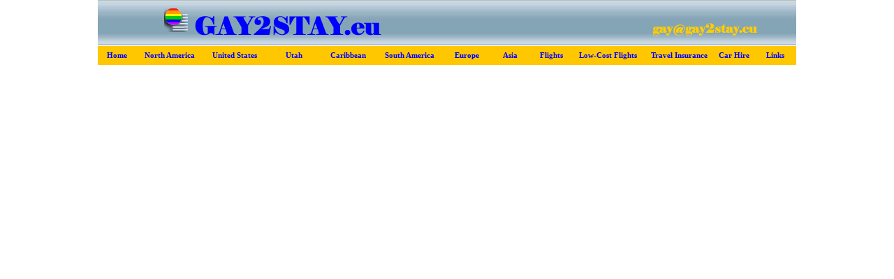

--- FILE ---
content_type: text/html
request_url: https://gay2stay.eu/UnitedStates/ian/Ogden.html
body_size: 2809
content:
<!DOCTYPE html PUBLIC "-//W3C//DTD HTML 4.01 Transitional//EN">

<html>

<head>
<title>Ogden, Utah, USA - Gay & Gay friendly hotels, resorts, inns, suites, guesthouses, bed & breakfast and accommodation - Gay2Stay.eu</title>
<meta http-equiv="Content-Type" content="text/html; charset=utf-8">
<meta name="description" content="Gay & Gay friendly hotels, resorts, inns, suites, guesthouses, bed & breakfast and accommodation in Ogden, Utah, United States. Ogden is a historic railroad town in Utah's Wasatch Front.  Ogden Gay Holidays. Gay travel to Ogden. Ogden gay vacations & Utah holidays. Gay Ogden. Find and book hotels in Ogden. Locate Ogden Hotels on a map. Read Hotel reviews for Ogden. Find and compare hotels in Ogden. Book on line with instant confirmation hotel in Ogden. Ogden hotel booking. Gay Utah, United States.">
<meta name="keywords" content="Ogden, Utah, United States, US, USA, gay, gay friendly, Ogden gay hotels, Ogden gay friendly, gay friendly hotels in Ogden, Ogden hotels, hotels in Ogden, Ogden accommodation, Ogden hotel, accommodation in Ogden, Ogden travel, Ogden hotel reservation, Ogden gay travel, Ogden gay holidays, gay Ogden, hotels, resorts, motels, lodges, inns, suites, bed & breakfast, accommodation, guesthouses, gay travel, gay destinations, booking, reviews, Ogden gay vacations, Ogden holidays, gay holidays, Ogden travel, Utah holidays, Utah gay travel, gay Utah, gay United States">

<meta name="robots" content="index,follow">
<meta name="ROBOTS" content="ALL" />
<meta name="Revisit-After" content="3 Days" />
<meta http-equiv="content-type" content="text/html;charset=ISO-8859-1">

<link href="../../scripts/style.css" rel="stylesheet" type="text/css" media="screen">
<link href="../../scripts/05style-add.css" rel="stylesheet" type="text/css" media="all">

<script type="text/javascript">
<!--

function SymError()
{
  return true;
}

window.onerror = SymError;

var SymRealWinOpen = window.open;

function SymWinOpen(url, name, attributes)
{
  return (new Object());
}

window.open = SymWinOpen;

function MM_openBrWindow(theURL,winName,features) { //v2.0
  window.open(theURL,winName,features);
}

function Lvl_openWin(u,n,w,h,l,t,c,f,x) { //v1.0 4LevelWebs
  var ww=((screen.width-w)/2);if(c==1){l=ww;t=(screen.height-h)/2;}if(c==2){l=ww}
	f+=',top='+t+',left='+l;LvlWin = window.open(u,n,f);if(x==1){LvlWin.focus()}
	document.MM_returnValue=false;
}
//-->
</script>


<csimport user="../Atlantis 03.data/Components/nav03.html" occur="50">
<script type="text/javascript" src="../../scripts/menumachine.js"></script>
</csimport>
<link href="../../scripts/atlantisDPTStyle.css" rel="stylesheet" type="text/css">
<style type="text/css">
<!--
.style1 {color: #0000FF}
-->
</style>
		<style type="text/css">
			<!--
.menu {
	font-family: Tahoma;
	font-size: 11px;
	font-weight: bold;
	color: #FFFFFF;
	text-decoration: none;
}
.style5 {color: #FF9900}
.style6 {font-size: 12px}
.style7 {color: #FFFFFF}
.style8 {color: #B2B4BF}
.style9 {color: #FFFF00}
.style10 {color: #00FF33}
.style11 {color: #E4E3DC}

-->
		</style>
		
        <script src="../../Spain/AC_RunActiveContent.js" type="text/javascript"></script>
</head>


<body onLoad="void(0);" bgcolor="#ffffff" leftmargin="0" marginheight="0" marginwidth="0" topmargin="0" stats=1>
<div align="center">
<csobj occur="50" w="802" h="102" t="Component" csref="../Atlantis 03.data/Components/nav03.html">
<div align="center">
</div><table width="1000"  border="0" align="center" cellpadding="0" cellspacing="0">
							<tr>
								<td height="93" valign="top">
									<table width="1000"  border="0" cellspacing="0" cellpadding="0">
										<tr>
											<td height="66">
												<a href="http://www.gay2stay.eu" title="Gay2Stay.eu"><img src="../../images/banner/Gay2Stay_1000.gif" width="1000" height="66" border="0" alt="World's Gay and Lesbian hotel and accommodations from Gay2Stay.eu"></a>													</td>
										</tr>
										<tr>
											<td>
													<TABLE WIDTH="1000" height="27" BORDER="0" CELLPADDING="0" CELLSPACING="0">
													<TR>
														<TD width="55" height="27" background="../../images/banner/m6.gif">
															<div class="menu" align="center">
																<a href="../../index.html" class="menu" title="Gay2Stay.eu">Home</a>															</div>														</TD>
														<TD width="95" background="../../images/banner/m6.gif"><div class="menu" align="center">
																<a href="../../North_America.html" class="menu" title="North America Gay & Gay Friendly Hotels">North America</a>															</div>	</TD>
														<TD width="92" background="../../images/banner/m6.gif"><div class="menu" align="center">
													  <a href="../venere/UnitedStates.html" class="menu" title="United States Gay & Gay Friendly Hotels">United States</a>															</div></TD>
														<TD width="77" background="../../images/banner/m6.gif"><div class="menu" align="center">
													  <a href="Utah.html" class="menu" title="Utah, United States Gay & Gay Friendly Hotels">Utah</a>															</div></TD>
														<TD width="79" background="../../images/banner/m2.gif">
															<div class="menu" align="center">
													  <a href="../../Caribbean.html" class="menu" title="Caribbean Gay & Gay Friendly Hotels">Caribbean</a>															</div>														</TD>
														<TD width="97" background="../../images/banner/m2.gif"><div class="menu" align="center">
													  <a href="../../South_America.html" class="menu" title="South America Gay & Gay Friendly Hotels">South America</a>															</div></TD>
														<TD width="67" background="../../images/banner/m2.gif"><div class="menu" align="center">
													  <a href="../../Europe.html" class="menu" title="Europe Gay & Gay Friendly Hotels">Europe</a>															</div></TD>
														<TD width="57" background="../../images/banner/m2.gif"><div class="menu" align="center">
													  <a href="../../Asia.html" class="menu" title="Asia Gay & Gay Friendly Hotels">Asia</a>															</div></TD>
														<TD width="60" background="../../images/banner/m3.gif" >
															<div class="menu" align="center">
														<a href="../../ian_flights.html" class="menu" title="Flights Booking">Flights</a>															</div>														</TD>
														<TD width="103" background="../../images/banner/m4.gif">
															<div class="menu" align="center">
																<a href="http://www.happygaytravel.com/gay2stay_low_cost_flights.html" class="menu" title="Low Cost Fliights">Low-Cost Flights</a>															</div>														</TD>
														<TD width="100" background="../../images/banner/m5.gif">
															<div class="menu" align="center">
																<a href="../../travelInsurance.html" class="menu">Travel Insurance</a>															</div>														</TD>
														<TD width="58" background="../../images/banner/m6.gif">
															<div class="menu" align="center">
																<a href="../../car_rental.html" class="menu" title="Car Rental">Car Hire</a>															</div>														</TD>
														<TD width="60" background="../../images/banner/m5.gif">
															<div class="menu" align="center">
																<a href="../../links.html" class="menu" title="Gay2Stay.eu Links">Links</a>															</div>														</TD>
													</TR>
												</TABLE>
											</td>
										</tr>
									</table>
								</td>
							</tr></table></csobj>
<table border="0" cellspacing="0" cellpadding="0" align="center">
<tr>
  <td align="center" valign="top"  height="8000" width="1000"><iframe src="http://www.awin1.com/cread.php?awinmid=3617&awinaffid=59262&clickref=&p=https%3A%2F%2Fuk.hotels.com%2Fde1406136%2Fhotels-ogden-utah%2F" align="center" rel="nofollow" width="1000" height="8000" scrolling="auto" frameborder="0"></iframe></td>
</tr>
<tr>
<td align="center" valign="top" width="9"></td>
</tr>
<tr>
<td align="center" valign="top" width="9"></td>
</tr>
<tr>
<td align="left" valign="top" width="9"></td>
</tr><link href="http://www.happygaytravel.com/text.css" rel="stylesheet" type="text/css">
<link rel="shortcut icon" href="../../images/icons/happygay.gif">
</table>
<br>
<p>&nbsp;</p>
<center><p>&nbsp;
</p></center>

<csobj occur="66" w="802" h="141" t="Component" csref="">
<p class="smallblue"></p>
<div align="center">
<table class="cellblue" width="1000" border="0" cellspacing="0" cellpadding="4" align="center">
<tr height="81">
<td class="singleborder" colspan="2" align="center" valign="bottom" height="81">
<font color="#ff6600"><A href="../../index.html" title="Gay2Stay.eu">HOME</a> | <A href="../../Europe.html" title="Europe Gay & Gay Friendly Hotels">EUROPE</a> | <A href="../../North_America.html" title="North America Gay & Gay Friendly Hotels">NORTH AMERICA</a> | <A href="../../Caribbean.html" title="Caribbean Gay & Gay Friendly Hotels">CARIBBEAN</a> | <A href="../../South_America.html" title="South America Gay & Gay Friendly Hotels">SOUTH AMERICA</a> | <A href="../../Asia.html" title="Asia Gay & Gay Friendly Hotels">ASIA</a> | <A href="../../Australia.html" title="Australia Gay & Gay Friendly Hotels">AUSTRALIA</a> | <A href="../../Africa.html" title="Africa Gay & Gay Friendly Hotels">AFRICA</a> | <A href="../../ian_flights.html" title="Flights Booking">FLIGHTS</a> | <A href="http://www.happygaytravel.com/gay2stay_low_cost_flights.html" target="_blank" title="Low-Cost Flights">LOW-COST FLIGHTS</a> | <A href="../../travelInsurance.html" title="Travel Insurance">TRAVEL INSURANCE</a> | <A href="../../car_rental.html" title="Car Rental">CAR RENTAL</a> | <A href="../../siteMap.html" title="Gay2Stay.eu Site Map">SITE MAP</a> | <A href="../../links.html" title="Gay Travel & Shopping Links">LINKS</a> | <A href="../../newsletter.html" title="Newsletter Subscribe">SUBSCRIBE</a></font>
			<p><br><a href="mailto:gay@gay2stay.eu" class="insettype">gay@gay2stay.eu</a></p>
							<p><font color="#696969">
									
							<br>
							&copy;2009-2017, <a href="http://www.gay2stay.eu" title="Gay2Stay.eu">Gay2Stay.eu</a>, <a href="http://www.happygaytravel.com" target="_blank" title="Happy Gay Travel">HappyGay Travel.com</a>, Happy Travel Ltd. All rights reserved</font></p>
</td>
</tr>
<tr height="22">
<td align="center" valign="bottom" width="241" height="22">
<p class="verysmall"></p>
</td>
<td align="right" valign="bottom" height="22"></td>
</tr>
</table>
</div>
</csobj></div>


</body>
